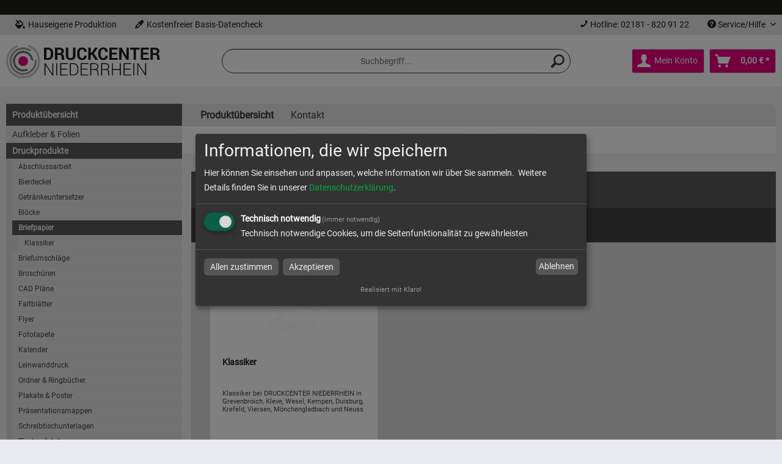

--- FILE ---
content_type: text/html; charset=UTF-8
request_url: https://www.druckcenter-niederrhein.de/produktuebersicht/druckprodukte/briefpapier/
body_size: 11669
content:
<!DOCTYPE html> <html class="no-js" lang="de" itemscope="itemscope" itemtype="https://schema.org/WebPage"> <head> <meta charset="utf-8"> <meta name="author" content="" /> <meta name="robots" content="index,follow" /> <meta name="revisit-after" content="15 days" /> <meta name="keywords" content="" /> <meta name="description" content="Briefpapier bei DRUCKCENTER NIEDERRHEIN in Grevenbroich, Kleve, Wesel, Kempen, Duisburg, Krefeld, Viersen, Mönchengladbach und Neuss" /> <meta property="og:type" content="product.group" /> <meta property="og:site_name" content="DRUCKCENTER NIEDERRHEIN | Grevenbroich" /> <meta property="og:title" content="Briefpapier" /> <meta property="og:description" content="Briefpapier bei DRUCKCENTER NIEDERRHEIN in Grevenbroich, Kleve, Wesel, Kempen, Duisburg, Krefeld, Viersen, Mönchengladbach und Neuss" /> <meta name="twitter:card" content="product" /> <meta name="twitter:site" content="DRUCKCENTER NIEDERRHEIN | Grevenbroich" /> <meta name="twitter:title" content="Briefpapier" /> <meta name="twitter:description" content="Briefpapier bei DRUCKCENTER NIEDERRHEIN in Grevenbroich, Kleve, Wesel, Kempen, Duisburg, Krefeld, Viersen, Mönchengladbach und Neuss" /> <meta property="og:image" content="https://www.druckcenter-niederrhein.de/media/vector/8e/af/e2/EQF_SIXWA-SNINE_Grevenbroich_Logo_Desktop_SVG_Icon.svg" /> <meta name="twitter:image" content="https://www.druckcenter-niederrhein.de/media/vector/8e/af/e2/EQF_SIXWA-SNINE_Grevenbroich_Logo_Desktop_SVG_Icon.svg" /> <meta itemprop="copyrightHolder" content="DRUCKCENTER NIEDERRHEIN | Grevenbroich" /> <meta itemprop="copyrightYear" content="2014" /> <meta itemprop="isFamilyFriendly" content="True" /> <meta itemprop="image" content="https://www.druckcenter-niederrhein.de/media/vector/8e/af/e2/EQF_SIXWA-SNINE_Grevenbroich_Logo_Desktop_SVG_Icon.svg" /> <meta name="viewport" content="width=device-width, initial-scale=1.0"> <meta name="mobile-web-app-capable" content="yes"> <meta name="apple-mobile-web-app-title" content="DRUCKCENTER NIEDERRHEIN | Grevenbroich"> <meta name="apple-mobile-web-app-capable" content="yes"> <meta name="apple-mobile-web-app-status-bar-style" content="default"> <link rel="apple-touch-icon-precomposed" href="https://www.druckcenter-niederrhein.de/media/image/c5/04/91/EQF_SIXWA-SNINE_Grevenbroich_Favicon_Apple_Touch.png"> <link rel="shortcut icon" href="https://www.druckcenter-niederrhein.de/media/image/63/90/b4/EQF_SIXWA-SNINE_Grevenbroich_Favicon_Standard.png"> <meta name="msapplication-navbutton-color" content="#1d1d1b" /> <meta name="application-name" content="DRUCKCENTER NIEDERRHEIN | Grevenbroich" /> <meta name="msapplication-starturl" content="https://www.druckcenter-niederrhein.de/" /> <meta name="msapplication-window" content="width=1024;height=768" /> <meta name="msapplication-TileImage" content="https://www.druckcenter-niederrhein.de/media/image/d6/14/92/EQF_SIXWA-SNINE_Grevenbroich_Favicon_Windows_Kachel.png"> <meta name="msapplication-TileColor" content="#1d1d1b"> <meta name="theme-color" content="#1d1d1b" /> <link rel="canonical" href="https://www.druckcenter-niederrhein.de/produktuebersicht/druckprodukte/briefpapier/"/> <title itemprop="name">Briefpapier | Druckprodukte | Produktübersicht | DRUCKCENTER NIEDERRHEIN | Grevenbroich</title> <link href="/web/cache/1742298586_9bdfae9092e36da60eb36c9832973775.css" media="all" rel="stylesheet" type="text/css" /> <link type="text/css" media="all" rel="stylesheet" href="/themes/Frontend/CitymedienTwentyTwenty/frontend/_resources/fontawesome/css/all.min.css"/> <link href="/fonts/roboto.css" rel="stylesheet"> </head> <body class="is--ctl-listing is--act-index" > <div class="page-wrap"> <noscript class="noscript-main"> <div class="alert is--warning"> <div class="alert--icon"> <i class="icon--element icon--warning"></i> </div> <div class="alert--content"> Um DRUCKCENTER&#x20;NIEDERRHEIN&#x20;&#x7C;&#x20;Grevenbroich in vollem Umfang nutzen zu k&ouml;nnen, empfehlen wir Ihnen Javascript in Ihrem Browser zu aktiveren. </div> </div> </noscript> <header class="header-main"> <div class="top-bar"> <div class="container block-group"> <div class="top-bar--navigation"> <nav class="top-bar--block1" role="menubar"> <div class="navigation--entry entry--hotline" role="menuitem"> <i class="fas fa-fill-drip"></i> Hauseigene Produktion </div> <div class="navigation--entry entry--hotline" role="menuitem"> <i class="fas fa-eye-dropper"></i> Kostenfreier Basis-Datencheck </div> </nav> <nav class="top-bar--block2" role="menubar"> <div class="navigation--entry entry--hotline" role="menuitem"> <i class="icon--phone"></i> <a href="tel:+492181 - 820 91 22">Hotline: 02181 - 820 91 22</a> </div>   <div class="navigation--entry entry--service has--drop-down" role="menuitem" aria-haspopup="true" data-drop-down-menu="true"> <i class="icon--service"></i> Service/Hilfe <ul class="service--list is--rounded" role="menu"> <li class="service--entry" role="menuitem"> <a class="service--link" href="https://www.druckcenter-niederrhein.de/agb" title="AGB" > AGB </a> </li> <li class="service--entry" role="menuitem"> <a class="service--link" href="https://www.druckcenter-niederrhein.de/datenschutz" title="Datenschutz" > Datenschutz </a> </li> <li class="service--entry" role="menuitem"> <a class="service--link" href="https://www.druckcenter-niederrhein.de/impressum" title="Impressum" > Impressum </a> </li> <li class="service--entry" role="menuitem"> <a class="service--link" href="https://www.druckcenter-niederrhein.de/versand-zahlung" title="Versand &amp; Zahlung" > Versand & Zahlung </a> </li> <li class="service--entry" role="menuitem"> <a class="service--link" href="https://www.druckcenter-niederrhein.de/widerrufsrecht" title="Widerrufsrecht" > Widerrufsrecht </a> </li> </ul> </div> </nav> </div> </div> </div> <div class="phone-mobile navigation--entry entry--hotline" role="menuitem"> <i class="icon--phone"></i> <a href="tel:+492181 - 820 91 22">Hotline: 02181 - 820 91 22</a> </div> <div class="container header--navigation"> <div class="logo-main block-group" role="banner"> <div class="logo--shop block"> <a class="logo--link" href="https://www.druckcenter-niederrhein.de/" title="DRUCKCENTER NIEDERRHEIN | Grevenbroich - zur Startseite wechseln"> <picture> <source srcset="https://www.druckcenter-niederrhein.de/media/vector/8e/af/e2/EQF_SIXWA-SNINE_Grevenbroich_Logo_Desktop_SVG_Icon.svg" media="(min-width: 78.75em)"> <source srcset="https://www.druckcenter-niederrhein.de/media/vector/8e/af/e2/EQF_SIXWA-SNINE_Grevenbroich_Logo_Desktop_SVG_Icon.svg" media="(min-width: 64em)"> <source srcset="https://www.druckcenter-niederrhein.de/media/vector/8e/af/e2/EQF_SIXWA-SNINE_Grevenbroich_Logo_Desktop_SVG_Icon.svg" media="(min-width: 48em)"> <img srcset="https://www.druckcenter-niederrhein.de/media/vector/8e/af/e2/EQF_SIXWA-SNINE_Grevenbroich_Logo_Desktop_SVG_Icon.svg" alt="DRUCKCENTER NIEDERRHEIN | Grevenbroich - zur Startseite wechseln" /> </picture> </a> </div> </div> <nav class="shop--navigation block-group"> <ul class="navigation--list block-group" role="menubar"> <li class="navigation--entry entry--menu-left" role="menuitem"> <a class="entry--link entry--trigger btn is--icon-left" href="#offcanvas--left" data-offcanvas="true" data-offCanvasSelector=".sidebar-main" aria-label="Menü"> <i class="icon--menu"></i> Menü </a> </li> <li class="navigation--entry entry--search" role="menuitem" data-search="true" aria-haspopup="true" data-minLength="3"> <a class="btn entry--link entry--trigger" href="#show-hide--search" title="Suche anzeigen / schließen" aria-label="Suche anzeigen / schließen"> <i class="icon--search"></i> <span class="search--display">Suchen</span> </a> <form action="/search" method="get" class="main-search--form"> <input type="search" name="sSearch" aria-label="Suchbegriff..." class="main-search--field" autocomplete="off" autocapitalize="off" placeholder="Suchbegriff..." maxlength="30" /> <button type="submit" class="main-search--button" aria-label="Suchen"> <i class="icon--search"></i> <span class="main-search--text">Suchen</span> </button> <div class="form--ajax-loader">&nbsp;</div> </form> <div class="main-search--results"></div> </li>  <li class="navigation--entry entry--account with-slt" role="menuitem" data-offcanvas="true" data-offCanvasSelector=".account--dropdown-navigation"> <a href="https://www.druckcenter-niederrhein.de/account" title="Mein Konto" class="btn is--icon-left entry--link account--link"> <i class="icon--account"></i> <span class="account--display"> Mein Konto </span> </a> <div class="account--dropdown-navigation"> <div class="navigation--smartphone"> <div class="entry--close-off-canvas"> <a href="#close-account-menu" class="account--close-off-canvas" title="Menü schließen"> Menü schließen <i class="icon--arrow-right"></i> </a> </div> </div> <div class="account--menu is--rounded is--personalized"> <span class="navigation--headline"> Mein Konto </span> <div class="account--menu-container"> <ul class="sidebar--navigation navigation--list is--level0 show--active-items"> <li class="navigation--entry"> <span class="navigation--signin"> <a href="https://www.druckcenter-niederrhein.de/account#hide-registration" class="blocked--link btn is--primary navigation--signin-btn" data-collapseTarget="#registration" data-action="close"> Anmelden </a> <span class="navigation--register"> oder <a href="https://www.druckcenter-niederrhein.de/account#show-registration" class="blocked--link" data-collapseTarget="#registration" data-action="open"> registrieren </a> </span> </span> </li> <li class="navigation--entry"> <a href="https://www.druckcenter-niederrhein.de/account" title="Übersicht" class="navigation--link"> Übersicht </a> </li> <li class="navigation--entry"> <a href="https://www.druckcenter-niederrhein.de/account/profile" title="Persönliche Daten" class="navigation--link" rel="nofollow"> Persönliche Daten </a> </li> <li class="navigation--entry"> <a href="https://www.druckcenter-niederrhein.de/address/index/sidebar/" title="Adressen" class="navigation--link" rel="nofollow"> Adressen </a> </li> <li class="navigation--entry"> <a href="https://www.druckcenter-niederrhein.de/account/payment" title="Zahlungsarten" class="navigation--link" rel="nofollow"> Zahlungsarten </a> </li> <li class="navigation--entry"> <a href="https://www.druckcenter-niederrhein.de/account/orders" title="Bestellungen" class="navigation--link" rel="nofollow"> Bestellungen </a> </li> <li class="navigation--entry"> <a href="https://www.druckcenter-niederrhein.de/account/downloads" title="Sofortdownloads" class="navigation--link" rel="nofollow"> Sofortdownloads </a> </li> <li class="navigation--entry"> <a href="https://www.druckcenter-niederrhein.de/note" title="Merkliste" class="navigation--link" rel="nofollow"> Merkliste </a> </li> </ul> </div> </div> </div> </li> <li class="navigation--entry entry--cart" role="menuitem"> <a class="btn is--icon-left cart--link" href="https://www.druckcenter-niederrhein.de/checkout/cart" title="Warenkorb"> <span class="cart--display"> Warenkorb </span> <span class="badge is--primary is--minimal cart--quantity is--hidden">0</span> <i class="icon--basket"></i> <span class="cart--amount"> 0,00&nbsp;&euro; * </span> </a> <div class="ajax-loader">&nbsp;</div> </li>  </ul> </nav> <div class="container--ajax-cart" data-collapse-cart="true"></div> </div> </header> <section class=" content-main container block-group"> <div class="content-main--inner"> <aside class="sidebar-main off-canvas"> <div class="navigation--smartphone"> <ul class="navigation--list "> <li class="navigation--entry entry--close-off-canvas"> <a href="#close-categories-menu" title="Menü schließen" class="navigation--link"> Menü schließen <i class="icon--arrow-right"></i> </a> </li> </ul> <div class="mobile--switches">   </div> </div> <div class="sidebar--categories-wrapper" data-subcategory-nav="true" data-mainCategoryId="223285" data-categoryId="223314" data-fetchUrl="/widgets/listing/getCategory/categoryId/223314"> <div class="categories--headline navigation--headline"> Kategorien </div> <div class="sidebar--categories-navigation"> <ul class="sidebar--navigation categories--navigation navigation--list is--drop-down is--level0 is--rounded" role="menu"> <li class="navigation--entry is--active has--sub-categories has--sub-children" role="menuitem"> <a class="navigation--link is--active has--sub-categories link--go-forward" href="https://www.druckcenter-niederrhein.de/produktuebersicht/" data-categoryId="223286" data-fetchUrl="/widgets/listing/getCategory/categoryId/223286" title="Produktübersicht" > Produktübersicht <span class="is--icon-right"> <i class="icon--arrow-right"></i> </span> </a> <ul class="sidebar--navigation categories--navigation navigation--list is--level1 is--rounded" role="menu"> <li class="navigation--entry has--sub-children" role="menuitem"> <a class="navigation--link link--go-forward" href="https://www.druckcenter-niederrhein.de/produktuebersicht/aufkleber-folien/" data-categoryId="223288" data-fetchUrl="/widgets/listing/getCategory/categoryId/223288" title="Aufkleber &amp; Folien" > Aufkleber & Folien <span class="is--icon-right"> <i class="icon--arrow-right"></i> </span> </a> </li> <li class="navigation--entry is--active has--sub-categories has--sub-children" role="menuitem"> <a class="navigation--link is--active has--sub-categories link--go-forward" href="https://www.druckcenter-niederrhein.de/produktuebersicht/druckprodukte/" data-categoryId="223289" data-fetchUrl="/widgets/listing/getCategory/categoryId/223289" title="Druckprodukte" > Druckprodukte <span class="is--icon-right"> <i class="icon--arrow-right"></i> </span> </a> <ul class="sidebar--navigation categories--navigation navigation--list is--level2 navigation--level-high is--rounded" role="menu"> <li class="navigation--entry has--sub-children" role="menuitem"> <a class="navigation--link link--go-forward" href="https://www.druckcenter-niederrhein.de/produktuebersicht/druckprodukte/abschlussarbeit/" data-categoryId="223311" data-fetchUrl="/widgets/listing/getCategory/categoryId/223311" title="Abschlussarbeit" > Abschlussarbeit <span class="is--icon-right"> <i class="icon--arrow-right"></i> </span> </a> </li> <li class="navigation--entry" role="menuitem"> <a class="navigation--link" href="https://www.druckcenter-niederrhein.de/produktuebersicht/druckprodukte/bierdeckel/" data-categoryId="223312" data-fetchUrl="/widgets/listing/getCategory/categoryId/223312" title="Bierdeckel" > Bierdeckel </a> </li> <li class="navigation--entry has--sub-children" role="menuitem"> <a class="navigation--link link--go-forward" href="https://www.druckcenter-niederrhein.de/produktuebersicht/druckprodukte/getraenkeuntersetzer/" data-categoryId="246755" data-fetchUrl="/widgets/listing/getCategory/categoryId/246755" title="Getränkeuntersetzer" > Getränkeuntersetzer <span class="is--icon-right"> <i class="icon--arrow-right"></i> </span> </a> </li> <li class="navigation--entry has--sub-children" role="menuitem"> <a class="navigation--link link--go-forward" href="https://www.druckcenter-niederrhein.de/produktuebersicht/druckprodukte/bloecke/" data-categoryId="223313" data-fetchUrl="/widgets/listing/getCategory/categoryId/223313" title="Blöcke" > Blöcke <span class="is--icon-right"> <i class="icon--arrow-right"></i> </span> </a> </li> <li class="navigation--entry is--active has--sub-categories has--sub-children" role="menuitem"> <a class="navigation--link is--active has--sub-categories link--go-forward" href="https://www.druckcenter-niederrhein.de/produktuebersicht/druckprodukte/briefpapier/" data-categoryId="223314" data-fetchUrl="/widgets/listing/getCategory/categoryId/223314" title="Briefpapier" > Briefpapier <span class="is--icon-right"> <i class="icon--arrow-right"></i> </span> </a> <ul class="sidebar--navigation categories--navigation navigation--list is--level3 navigation--level-high is--rounded" role="menu"> <li class="navigation--entry" role="menuitem"> <a class="navigation--link" href="https://www.druckcenter-niederrhein.de/produktuebersicht/druckprodukte/briefpapier/klassiker/" data-categoryId="223354" data-fetchUrl="/widgets/listing/getCategory/categoryId/223354" title="Klassiker" > Klassiker </a> </li> </ul> </li> <li class="navigation--entry" role="menuitem"> <a class="navigation--link" href="https://www.druckcenter-niederrhein.de/produktuebersicht/druckprodukte/briefumschlaege/" data-categoryId="223315" data-fetchUrl="/widgets/listing/getCategory/categoryId/223315" title="Briefumschläge" > Briefumschläge </a> </li> <li class="navigation--entry has--sub-children" role="menuitem"> <a class="navigation--link link--go-forward" href="https://www.druckcenter-niederrhein.de/produktuebersicht/druckprodukte/broschueren/" data-categoryId="223316" data-fetchUrl="/widgets/listing/getCategory/categoryId/223316" title="Broschüren" > Broschüren <span class="is--icon-right"> <i class="icon--arrow-right"></i> </span> </a> </li> <li class="navigation--entry" role="menuitem"> <a class="navigation--link" href="https://www.druckcenter-niederrhein.de/produktuebersicht/druckprodukte/cad-plaene/" data-categoryId="223317" data-fetchUrl="/widgets/listing/getCategory/categoryId/223317" title="CAD Pläne" > CAD Pläne </a> </li> <li class="navigation--entry has--sub-children" role="menuitem"> <a class="navigation--link link--go-forward" href="https://www.druckcenter-niederrhein.de/produktuebersicht/druckprodukte/faltblaetter/" data-categoryId="223318" data-fetchUrl="/widgets/listing/getCategory/categoryId/223318" title="Faltblätter" > Faltblätter <span class="is--icon-right"> <i class="icon--arrow-right"></i> </span> </a> </li> <li class="navigation--entry has--sub-children" role="menuitem"> <a class="navigation--link link--go-forward" href="https://www.druckcenter-niederrhein.de/produktuebersicht/druckprodukte/flyer/" data-categoryId="223319" data-fetchUrl="/widgets/listing/getCategory/categoryId/223319" title="Flyer" > Flyer <span class="is--icon-right"> <i class="icon--arrow-right"></i> </span> </a> </li> <li class="navigation--entry" role="menuitem"> <a class="navigation--link" href="https://www.druckcenter-niederrhein.de/produktuebersicht/druckprodukte/fototapete/" data-categoryId="223320" data-fetchUrl="/widgets/listing/getCategory/categoryId/223320" title="Fototapete" > Fototapete </a> </li> <li class="navigation--entry" role="menuitem"> <a class="navigation--link" href="https://www.druckcenter-niederrhein.de/produktuebersicht/druckprodukte/kalender/" data-categoryId="223321" data-fetchUrl="/widgets/listing/getCategory/categoryId/223321" title="Kalender" > Kalender </a> </li> <li class="navigation--entry" role="menuitem"> <a class="navigation--link" href="https://www.druckcenter-niederrhein.de/produktuebersicht/druckprodukte/leinwanddruck/" data-categoryId="223322" data-fetchUrl="/widgets/listing/getCategory/categoryId/223322" title="Leinwanddruck" > Leinwanddruck </a> </li> <li class="navigation--entry" role="menuitem"> <a class="navigation--link" href="https://www.druckcenter-niederrhein.de/produktuebersicht/druckprodukte/ordner-ringbuecher/" data-categoryId="223323" data-fetchUrl="/widgets/listing/getCategory/categoryId/223323" title="Ordner &amp; Ringbücher" > Ordner & Ringbücher </a> </li> <li class="navigation--entry has--sub-children" role="menuitem"> <a class="navigation--link link--go-forward" href="https://www.druckcenter-niederrhein.de/produktuebersicht/druckprodukte/plakate-poster/" data-categoryId="223324" data-fetchUrl="/widgets/listing/getCategory/categoryId/223324" title="Plakate &amp; Poster" > Plakate & Poster <span class="is--icon-right"> <i class="icon--arrow-right"></i> </span> </a> </li> <li class="navigation--entry" role="menuitem"> <a class="navigation--link" href="https://www.druckcenter-niederrhein.de/produktuebersicht/druckprodukte/praesentationsmappen/" data-categoryId="223325" data-fetchUrl="/widgets/listing/getCategory/categoryId/223325" title="Präsentationsmappen" > Präsentationsmappen </a> </li> <li class="navigation--entry has--sub-children" role="menuitem"> <a class="navigation--link link--go-forward" href="https://www.druckcenter-niederrhein.de/produktuebersicht/druckprodukte/schreibtischunterlagen/" data-categoryId="223326" data-fetchUrl="/widgets/listing/getCategory/categoryId/223326" title="Schreibtischunterlagen" > Schreibtischunterlagen <span class="is--icon-right"> <i class="icon--arrow-right"></i> </span> </a> </li> <li class="navigation--entry" role="menuitem"> <a class="navigation--link" href="https://www.druckcenter-niederrhein.de/produktuebersicht/druckprodukte/tischaufsteller/" data-categoryId="223327" data-fetchUrl="/widgets/listing/getCategory/categoryId/223327" title="Tischaufsteller" > Tischaufsteller </a> </li> <li class="navigation--entry" role="menuitem"> <a class="navigation--link" href="https://www.druckcenter-niederrhein.de/produktuebersicht/druckprodukte/tueranhaenger/" data-categoryId="223328" data-fetchUrl="/widgets/listing/getCategory/categoryId/223328" title="Türanhänger" > Türanhänger </a> </li> <li class="navigation--entry has--sub-children" role="menuitem"> <a class="navigation--link link--go-forward" href="https://www.druckcenter-niederrhein.de/produktuebersicht/druckprodukte/visitenkarten/" data-categoryId="223330" data-fetchUrl="/widgets/listing/getCategory/categoryId/223330" title="Visitenkarten" > Visitenkarten <span class="is--icon-right"> <i class="icon--arrow-right"></i> </span> </a> </li> <li class="navigation--entry has--sub-children" role="menuitem"> <a class="navigation--link link--go-forward" href="https://www.druckcenter-niederrhein.de/produktuebersicht/druckprodukte/vr-cardboard/" data-categoryId="223329" data-fetchUrl="/widgets/listing/getCategory/categoryId/223329" title="VR Cardboard" > VR Cardboard <span class="is--icon-right"> <i class="icon--arrow-right"></i> </span> </a> </li> <li class="navigation--entry" role="menuitem"> <a class="navigation--link" href="https://www.druckcenter-niederrhein.de/produktuebersicht/druckprodukte/wertmarken/" data-categoryId="223331" data-fetchUrl="/widgets/listing/getCategory/categoryId/223331" title="Wertmarken" > Wertmarken </a> </li> </ul> </li> <li class="navigation--entry has--sub-children" role="menuitem"> <a class="navigation--link link--go-forward" href="https://www.druckcenter-niederrhein.de/produktuebersicht/fahnen-flaggensysteme/" data-categoryId="223290" data-fetchUrl="/widgets/listing/getCategory/categoryId/223290" title="Fahnen- &amp; Flaggensysteme" > Fahnen- & Flaggensysteme <span class="is--icon-right"> <i class="icon--arrow-right"></i> </span> </a> </li> <li class="navigation--entry has--sub-children" role="menuitem"> <a class="navigation--link link--go-forward" href="https://www.druckcenter-niederrhein.de/produktuebersicht/faltschachteln-verpackungen/" data-categoryId="223291" data-fetchUrl="/widgets/listing/getCategory/categoryId/223291" title="Faltschachteln &amp; Verpackungen" > Faltschachteln & Verpackungen <span class="is--icon-right"> <i class="icon--arrow-right"></i> </span> </a> </li> <li class="navigation--entry has--sub-children" role="menuitem"> <a class="navigation--link link--go-forward" href="https://www.druckcenter-niederrhein.de/produktuebersicht/gefraeste-materialien/" data-categoryId="223300" data-fetchUrl="/widgets/listing/getCategory/categoryId/223300" title="gefräste Materialien" > gefräste Materialien <span class="is--icon-right"> <i class="icon--arrow-right"></i> </span> </a> </li> <li class="navigation--entry has--sub-children" role="menuitem"> <a class="navigation--link link--go-forward" href="https://www.druckcenter-niederrhein.de/produktuebersicht/hygieneschutzmassnahmen/" data-categoryId="223292" data-fetchUrl="/widgets/listing/getCategory/categoryId/223292" title="Hygieneschutzmaßnahmen" > Hygieneschutzmaßnahmen <span class="is--icon-right"> <i class="icon--arrow-right"></i> </span> </a> </li> <li class="navigation--entry has--sub-children" role="menuitem"> <a class="navigation--link link--go-forward" href="https://www.druckcenter-niederrhein.de/produktuebersicht/messe-werbesysteme/" data-categoryId="223293" data-fetchUrl="/widgets/listing/getCategory/categoryId/223293" title="Messe- &amp; Werbesysteme" > Messe- & Werbesysteme <span class="is--icon-right"> <i class="icon--arrow-right"></i> </span> </a> </li> <li class="navigation--entry has--sub-children" role="menuitem"> <a class="navigation--link link--go-forward" href="https://www.druckcenter-niederrhein.de/produktuebersicht/planen-stoffbanner/" data-categoryId="223294" data-fetchUrl="/widgets/listing/getCategory/categoryId/223294" title="Planen &amp; Stoffbanner" > Planen & Stoffbanner <span class="is--icon-right"> <i class="icon--arrow-right"></i> </span> </a> </li> <li class="navigation--entry has--sub-children" role="menuitem"> <a class="navigation--link link--go-forward" href="https://www.druckcenter-niederrhein.de/produktuebersicht/rahmen-schildersysteme/" data-categoryId="223295" data-fetchUrl="/widgets/listing/getCategory/categoryId/223295" title="Rahmen- &amp; Schildersysteme" > Rahmen- & Schildersysteme <span class="is--icon-right"> <i class="icon--arrow-right"></i> </span> </a> </li> <li class="navigation--entry has--sub-children" role="menuitem"> <a class="navigation--link link--go-forward" href="https://www.druckcenter-niederrhein.de/produktuebersicht/schilder-plattendruck/" data-categoryId="223296" data-fetchUrl="/widgets/listing/getCategory/categoryId/223296" title="Schilder- &amp; Plattendruck" > Schilder- & Plattendruck <span class="is--icon-right"> <i class="icon--arrow-right"></i> </span> </a> </li> <li class="navigation--entry has--sub-children" role="menuitem"> <a class="navigation--link link--go-forward" href="https://www.druckcenter-niederrhein.de/produktuebersicht/textildruck/" data-categoryId="223298" data-fetchUrl="/widgets/listing/getCategory/categoryId/223298" title="Textildruck" > Textildruck <span class="is--icon-right"> <i class="icon--arrow-right"></i> </span> </a> </li> <li class="navigation--entry has--sub-children" role="menuitem"> <a class="navigation--link link--go-forward" href="https://www.druckcenter-niederrhein.de/produktuebersicht/upcycling-produkte/" data-categoryId="285779" data-fetchUrl="/widgets/listing/getCategory/categoryId/285779" title="Upcycling Produkte" > Upcycling Produkte <span class="is--icon-right"> <i class="icon--arrow-right"></i> </span> </a> </li> <li class="navigation--entry has--sub-children" role="menuitem"> <a class="navigation--link link--go-forward" href="https://www.druckcenter-niederrhein.de/produktuebersicht/werbe-eventartikel/" data-categoryId="223299" data-fetchUrl="/widgets/listing/getCategory/categoryId/223299" title="Werbe- &amp; Eventartikel" > Werbe- & Eventartikel <span class="is--icon-right"> <i class="icon--arrow-right"></i> </span> </a> </li> <li class="navigation--entry" role="menuitem"> <a class="navigation--link" href="https://www.druckcenter-niederrhein.de/produktuebersicht/sonderproduktionen/" data-categoryId="223297" data-fetchUrl="/widgets/listing/getCategory/categoryId/223297" title="Sonderproduktionen" > Sonderproduktionen </a> </li> </ul> </li> </ul> </div> </div> </aside> <div class="content--wrapper"> <nav class="navigation-main"> <div class="container" data-menu-scroller="true" data-listSelector=".navigation--list.container" data-viewPortSelector=".navigation--list-wrapper"> <div class="navigation--list-wrapper"> <ul class="navigation--list container" role="menubar" itemscope="itemscope" itemtype="http://schema.org/SiteNavigationElement"> <li class="navigation--entry is--active" navigation--item" role="menuitem"><a class="navigation--link is--active" href="https://www.druckcenter-niederrhein.de/produktuebersicht/" title="Produktübersicht" itemprop="url"><span itemprop="name">Produktübersicht</span> </a></li> </ul> <div id="mainmenu-custom" class="subshopId417">  <ul> <li> <a class="navigation--link" href="https://www.druckcenter-niederrhein.de/kontaktformular" title="Kontakt" > Kontakt </a> </li> </ul>  </div> </div> <div class="advanced-menu" data-advanced-menu="true" data-hoverDelay=""> <div class="menu--container"> <div class="button-container"> <a href="https://www.druckcenter-niederrhein.de/produktuebersicht/" class="button--category" aria-label="Zur Kategorie Produktübersicht" title="Zur Kategorie Produktübersicht"> <i class="icon--arrow-right"></i> Zur Kategorie Produktübersicht </a> <span class="button--close"> <i class="icon--cross"></i> </span> </div> <div class="content--wrapper has--content"> <ul class="menu--list menu--level-0 columns--4" style="width: 100%;"> <li class="menu--list-item item--level-0" style="width: 100%"> <a href="https://www.druckcenter-niederrhein.de/produktuebersicht/aufkleber-folien/" class="menu--list-item-link" aria-label="Aufkleber &amp; Folien" title="Aufkleber &amp; Folien">Aufkleber & Folien</a> <ul class="menu--list menu--level-1 columns--4"> <li class="menu--list-item item--level-1"> <a href="https://www.druckcenter-niederrhein.de/produktuebersicht/aufkleber-folien/aufkleber-monomer-2-4-jahre/" class="menu--list-item-link" aria-label="Aufkleber monomer 2-4 Jahre" title="Aufkleber monomer 2-4 Jahre">Aufkleber monomer 2-4 Jahre</a> </li> <li class="menu--list-item item--level-1"> <a href="https://www.druckcenter-niederrhein.de/produktuebersicht/aufkleber-folien/aufkleber-polymer-5-7-jahre/" class="menu--list-item-link" aria-label="Aufkleber polymer 5-7 Jahre" title="Aufkleber polymer 5-7 Jahre">Aufkleber polymer 5-7 Jahre</a> </li> <li class="menu--list-item item--level-1"> <a href="https://www.druckcenter-niederrhein.de/produktuebersicht/aufkleber-folien/backlightfolien/" class="menu--list-item-link" aria-label="Backlightfolien" title="Backlightfolien">Backlightfolien</a> </li> <li class="menu--list-item item--level-1"> <a href="https://www.druckcenter-niederrhein.de/produktuebersicht/aufkleber-folien/fahrzeugbeschriftung/" class="menu--list-item-link" aria-label="Fahrzeugbeschriftung" title="Fahrzeugbeschriftung">Fahrzeugbeschriftung</a> </li> <li class="menu--list-item item--level-1"> <a href="https://www.druckcenter-niederrhein.de/produktuebersicht/aufkleber-folien/fensterfolien/" class="menu--list-item-link" aria-label="Fensterfolien" title="Fensterfolien">Fensterfolien</a> </li> <li class="menu--list-item item--level-1"> <a href="https://www.druckcenter-niederrhein.de/produktuebersicht/aufkleber-folien/folienplotts/" class="menu--list-item-link" aria-label="Folienplotts" title="Folienplotts">Folienplotts</a> </li> <li class="menu--list-item item--level-1"> <a href="https://www.druckcenter-niederrhein.de/produktuebersicht/aufkleber-folien/fussbodenaufkleber/" class="menu--list-item-link" aria-label="Fussbodenaufkleber" title="Fussbodenaufkleber">Fussbodenaufkleber</a> </li> <li class="menu--list-item item--level-1"> <a href="https://www.druckcenter-niederrhein.de/produktuebersicht/aufkleber-folien/3d-gel-aufkleber/" class="menu--list-item-link" aria-label="3D Gel Aufkleber" title="3D Gel Aufkleber">3D Gel Aufkleber</a> </li> </ul> </li> <li class="menu--list-item item--level-0" style="width: 100%"> <a href="https://www.druckcenter-niederrhein.de/produktuebersicht/druckprodukte/" class="menu--list-item-link" aria-label="Druckprodukte" title="Druckprodukte">Druckprodukte</a> <ul class="menu--list menu--level-1 columns--4"> <li class="menu--list-item item--level-1"> <a href="https://www.druckcenter-niederrhein.de/produktuebersicht/druckprodukte/abschlussarbeit/" class="menu--list-item-link" aria-label="Abschlussarbeit" title="Abschlussarbeit">Abschlussarbeit</a> </li> <li class="menu--list-item item--level-1"> <a href="https://www.druckcenter-niederrhein.de/produktuebersicht/druckprodukte/bierdeckel/" class="menu--list-item-link" aria-label="Bierdeckel" title="Bierdeckel">Bierdeckel</a> </li> <li class="menu--list-item item--level-1"> <a href="https://www.druckcenter-niederrhein.de/produktuebersicht/druckprodukte/getraenkeuntersetzer/" class="menu--list-item-link" aria-label="Getränkeuntersetzer" title="Getränkeuntersetzer">Getränkeuntersetzer</a> </li> <li class="menu--list-item item--level-1"> <a href="https://www.druckcenter-niederrhein.de/produktuebersicht/druckprodukte/bloecke/" class="menu--list-item-link" aria-label="Blöcke" title="Blöcke">Blöcke</a> </li> <li class="menu--list-item item--level-1"> <a href="https://www.druckcenter-niederrhein.de/produktuebersicht/druckprodukte/briefpapier/" class="menu--list-item-link" aria-label="Briefpapier" title="Briefpapier">Briefpapier</a> </li> <li class="menu--list-item item--level-1"> <a href="https://www.druckcenter-niederrhein.de/produktuebersicht/druckprodukte/briefumschlaege/" class="menu--list-item-link" aria-label="Briefumschläge" title="Briefumschläge">Briefumschläge</a> </li> <li class="menu--list-item item--level-1"> <a href="https://www.druckcenter-niederrhein.de/produktuebersicht/druckprodukte/broschueren/" class="menu--list-item-link" aria-label="Broschüren" title="Broschüren">Broschüren</a> </li> <li class="menu--list-item item--level-1"> <a href="https://www.druckcenter-niederrhein.de/produktuebersicht/druckprodukte/cad-plaene/" class="menu--list-item-link" aria-label="CAD Pläne" title="CAD Pläne">CAD Pläne</a> </li> <li class="menu--list-item item--level-1"> <a href="https://www.druckcenter-niederrhein.de/produktuebersicht/druckprodukte/faltblaetter/" class="menu--list-item-link" aria-label="Faltblätter" title="Faltblätter">Faltblätter</a> </li> <li class="menu--list-item item--level-1"> <a href="https://www.druckcenter-niederrhein.de/produktuebersicht/druckprodukte/flyer/" class="menu--list-item-link" aria-label="Flyer" title="Flyer">Flyer</a> </li> <li class="menu--list-item item--level-1"> <a href="https://www.druckcenter-niederrhein.de/produktuebersicht/druckprodukte/fototapete/" class="menu--list-item-link" aria-label="Fototapete" title="Fototapete">Fototapete</a> </li> <li class="menu--list-item item--level-1"> <a href="https://www.druckcenter-niederrhein.de/produktuebersicht/druckprodukte/kalender/" class="menu--list-item-link" aria-label="Kalender" title="Kalender">Kalender</a> </li> <li class="menu--list-item item--level-1"> <a href="https://www.druckcenter-niederrhein.de/produktuebersicht/druckprodukte/leinwanddruck/" class="menu--list-item-link" aria-label="Leinwanddruck" title="Leinwanddruck">Leinwanddruck</a> </li> <li class="menu--list-item item--level-1"> <a href="https://www.druckcenter-niederrhein.de/produktuebersicht/druckprodukte/ordner-ringbuecher/" class="menu--list-item-link" aria-label="Ordner &amp; Ringbücher" title="Ordner &amp; Ringbücher">Ordner & Ringbücher</a> </li> <li class="menu--list-item item--level-1"> <a href="https://www.druckcenter-niederrhein.de/produktuebersicht/druckprodukte/plakate-poster/" class="menu--list-item-link" aria-label="Plakate &amp; Poster" title="Plakate &amp; Poster">Plakate & Poster</a> </li> <li class="menu--list-item item--level-1"> <a href="https://www.druckcenter-niederrhein.de/produktuebersicht/druckprodukte/praesentationsmappen/" class="menu--list-item-link" aria-label="Präsentationsmappen" title="Präsentationsmappen">Präsentationsmappen</a> </li> <li class="menu--list-item item--level-1"> <a href="https://www.druckcenter-niederrhein.de/produktuebersicht/druckprodukte/schreibtischunterlagen/" class="menu--list-item-link" aria-label="Schreibtischunterlagen" title="Schreibtischunterlagen">Schreibtischunterlagen</a> </li> <li class="menu--list-item item--level-1"> <a href="https://www.druckcenter-niederrhein.de/produktuebersicht/druckprodukte/tischaufsteller/" class="menu--list-item-link" aria-label="Tischaufsteller" title="Tischaufsteller">Tischaufsteller</a> </li> <li class="menu--list-item item--level-1"> <a href="https://www.druckcenter-niederrhein.de/produktuebersicht/druckprodukte/tueranhaenger/" class="menu--list-item-link" aria-label="Türanhänger" title="Türanhänger">Türanhänger</a> </li> <li class="menu--list-item item--level-1"> <a href="https://www.druckcenter-niederrhein.de/produktuebersicht/druckprodukte/visitenkarten/" class="menu--list-item-link" aria-label="Visitenkarten" title="Visitenkarten">Visitenkarten</a> </li> <li class="menu--list-item item--level-1"> <a href="https://www.druckcenter-niederrhein.de/produktuebersicht/druckprodukte/vr-cardboard/" class="menu--list-item-link" aria-label="VR Cardboard" title="VR Cardboard">VR Cardboard</a> </li> <li class="menu--list-item item--level-1"> <a href="https://www.druckcenter-niederrhein.de/produktuebersicht/druckprodukte/wertmarken/" class="menu--list-item-link" aria-label="Wertmarken" title="Wertmarken">Wertmarken</a> </li> </ul> </li> <li class="menu--list-item item--level-0" style="width: 100%"> <a href="https://www.druckcenter-niederrhein.de/produktuebersicht/fahnen-flaggensysteme/" class="menu--list-item-link" aria-label="Fahnen- &amp; Flaggensysteme" title="Fahnen- &amp; Flaggensysteme">Fahnen- & Flaggensysteme</a> <ul class="menu--list menu--level-1 columns--4"> <li class="menu--list-item item--level-1"> <a href="https://www.druckcenter-niederrhein.de/produktuebersicht/fahnen-flaggensysteme/beachflags/" class="menu--list-item-link" aria-label="Beachflags" title="Beachflags">Beachflags</a> </li> <li class="menu--list-item item--level-1"> <a href="https://www.druckcenter-niederrhein.de/produktuebersicht/fahnen-flaggensysteme/fahnensysteme/" class="menu--list-item-link" aria-label="Fahnensysteme" title="Fahnensysteme">Fahnensysteme</a> </li> <li class="menu--list-item item--level-1"> <a href="https://www.druckcenter-niederrhein.de/produktuebersicht/fahnen-flaggensysteme/hissflaggen/" class="menu--list-item-link" aria-label="Hissflaggen" title="Hissflaggen">Hissflaggen</a> </li> <li class="menu--list-item item--level-1"> <a href="https://www.druckcenter-niederrhein.de/produktuebersicht/fahnen-flaggensysteme/mobile-fahnenmasten/" class="menu--list-item-link" aria-label="Mobile Fahnenmasten" title="Mobile Fahnenmasten">Mobile Fahnenmasten</a> </li> </ul> </li> <li class="menu--list-item item--level-0" style="width: 100%"> <a href="https://www.druckcenter-niederrhein.de/produktuebersicht/faltschachteln-verpackungen/" class="menu--list-item-link" aria-label="Faltschachteln &amp; Verpackungen" title="Faltschachteln &amp; Verpackungen">Faltschachteln & Verpackungen</a> <ul class="menu--list menu--level-1 columns--4"> <li class="menu--list-item item--level-1"> <a href="https://www.druckcenter-niederrhein.de/produktuebersicht/faltschachteln-verpackungen/kartenboxen/" class="menu--list-item-link" aria-label="Kartenboxen" title="Kartenboxen">Kartenboxen</a> </li> <li class="menu--list-item item--level-1"> <a href="https://www.druckcenter-niederrhein.de/produktuebersicht/faltschachteln-verpackungen/stuelpdeckelschachtel/" class="menu--list-item-link" aria-label="Stülpdeckelschachtel" title="Stülpdeckelschachtel">Stülpdeckelschachtel</a> </li> </ul> </li> <li class="menu--list-item item--level-0" style="width: 100%"> <a href="https://www.druckcenter-niederrhein.de/produktuebersicht/gefraeste-materialien/" class="menu--list-item-link" aria-label="gefräste Materialien" title="gefräste Materialien">gefräste Materialien</a> <ul class="menu--list menu--level-1 columns--4"> <li class="menu--list-item item--level-1"> <a href="https://www.druckcenter-niederrhein.de/produktuebersicht/gefraeste-materialien/alu-verbund/" class="menu--list-item-link" aria-label="Alu-Verbund" title="Alu-Verbund">Alu-Verbund</a> </li> </ul> </li> <li class="menu--list-item item--level-0" style="width: 100%"> <a href="https://www.druckcenter-niederrhein.de/produktuebersicht/hygieneschutzmassnahmen/" class="menu--list-item-link" aria-label="Hygieneschutzmaßnahmen" title="Hygieneschutzmaßnahmen">Hygieneschutzmaßnahmen</a> <ul class="menu--list menu--level-1 columns--4"> <li class="menu--list-item item--level-1"> <a href="https://www.druckcenter-niederrhein.de/produktuebersicht/hygieneschutzmassnahmen/aufkleber/" class="menu--list-item-link" aria-label="Aufkleber" title="Aufkleber">Aufkleber</a> </li> <li class="menu--list-item item--level-1"> <a href="https://www.druckcenter-niederrhein.de/produktuebersicht/hygieneschutzmassnahmen/desinfektionsmittel/" class="menu--list-item-link" aria-label="Desinfektionsmittel" title="Desinfektionsmittel">Desinfektionsmittel</a> </li> <li class="menu--list-item item--level-1"> <a href="https://www.druckcenter-niederrhein.de/produktuebersicht/hygieneschutzmassnahmen/gesichtsschutzmaske/" class="menu--list-item-link" aria-label="Gesichtsschutzmaske" title="Gesichtsschutzmaske">Gesichtsschutzmaske</a> </li> <li class="menu--list-item item--level-1"> <a href="https://www.druckcenter-niederrhein.de/produktuebersicht/hygieneschutzmassnahmen/handdesinfektionsstation/" class="menu--list-item-link" aria-label="Handdesinfektionsstation" title="Handdesinfektionsstation">Handdesinfektionsstation</a> </li> <li class="menu--list-item item--level-1"> <a href="https://www.druckcenter-niederrhein.de/produktuebersicht/hygieneschutzmassnahmen/hinweisschild/" class="menu--list-item-link" aria-label="Hinweisschild" title="Hinweisschild">Hinweisschild</a> </li> <li class="menu--list-item item--level-1"> <a href="https://www.druckcenter-niederrhein.de/produktuebersicht/hygieneschutzmassnahmen/mundmaske/" class="menu--list-item-link" aria-label="Mundmaske" title="Mundmaske">Mundmaske</a> </li> <li class="menu--list-item item--level-1"> <a href="https://www.druckcenter-niederrhein.de/produktuebersicht/hygieneschutzmassnahmen/roll-up/" class="menu--list-item-link" aria-label="Roll-Up" title="Roll-Up">Roll-Up</a> </li> <li class="menu--list-item item--level-1"> <a href="https://www.druckcenter-niederrhein.de/produktuebersicht/hygieneschutzmassnahmen/tastatur/" class="menu--list-item-link" aria-label="Tastatur" title="Tastatur">Tastatur</a> </li> <li class="menu--list-item item--level-1"> <a href="https://www.druckcenter-niederrhein.de/produktuebersicht/hygieneschutzmassnahmen/tuergriffadapter/" class="menu--list-item-link" aria-label="Türgriffadapter" title="Türgriffadapter">Türgriffadapter</a> </li> </ul> </li> <li class="menu--list-item item--level-0" style="width: 100%"> <a href="https://www.druckcenter-niederrhein.de/produktuebersicht/messe-werbesysteme/" class="menu--list-item-link" aria-label="Messe- &amp; Werbesysteme" title="Messe- &amp; Werbesysteme">Messe- & Werbesysteme</a> <ul class="menu--list menu--level-1 columns--4"> <li class="menu--list-item item--level-1"> <a href="https://www.druckcenter-niederrhein.de/produktuebersicht/messe-werbesysteme/aufblasbare-werbetraeger/" class="menu--list-item-link" aria-label="aufblasbare Werbeträger" title="aufblasbare Werbeträger">aufblasbare Werbeträger</a> </li> <li class="menu--list-item item--level-1"> <a href="https://www.druckcenter-niederrhein.de/cat/index/sCategory/317110" class="menu--list-item-link" aria-label="Aufsteller" title="Aufsteller">Aufsteller</a> </li> <li class="menu--list-item item--level-1"> <a href="https://www.druckcenter-niederrhein.de/produktuebersicht/messe-werbesysteme/dachwerbeschilder/" class="menu--list-item-link" aria-label="Dachwerbeschilder" title="Dachwerbeschilder">Dachwerbeschilder</a> </li> <li class="menu--list-item item--level-1"> <a href="https://www.druckcenter-niederrhein.de/produktuebersicht/messe-werbesysteme/faltpavillons-zelte/" class="menu--list-item-link" aria-label="Faltpavillons &amp; Zelte" title="Faltpavillons &amp; Zelte">Faltpavillons & Zelte</a> </li> <li class="menu--list-item item--level-1"> <a href="https://www.druckcenter-niederrhein.de/produktuebersicht/messe-werbesysteme/haengesysteme/" class="menu--list-item-link" aria-label="Hängesysteme" title="Hängesysteme">Hängesysteme</a> </li> <li class="menu--list-item item--level-1"> <a href="https://www.druckcenter-niederrhein.de/produktuebersicht/messe-werbesysteme/klapprahmen/" class="menu--list-item-link" aria-label="Klapprahmen" title="Klapprahmen">Klapprahmen</a> </li> <li class="menu--list-item item--level-1"> <a href="https://www.druckcenter-niederrhein.de/produktuebersicht/messe-werbesysteme/kundenstopper/" class="menu--list-item-link" aria-label="Kundenstopper" title="Kundenstopper">Kundenstopper</a> </li> <li class="menu--list-item item--level-1"> <a href="https://www.druckcenter-niederrhein.de/produktuebersicht/messe-werbesysteme/leitsysteme/" class="menu--list-item-link" aria-label="Leitsysteme" title="Leitsysteme">Leitsysteme</a> </li> <li class="menu--list-item item--level-1"> <a href="https://www.druckcenter-niederrhein.de/produktuebersicht/messe-werbesysteme/messewaende/" class="menu--list-item-link" aria-label="Messewände" title="Messewände">Messewände</a> </li> <li class="menu--list-item item--level-1"> <a href="https://www.druckcenter-niederrhein.de/produktuebersicht/messe-werbesysteme/multiframe-systeme/" class="menu--list-item-link" aria-label="MULTIFRAME Systeme" title="MULTIFRAME Systeme">MULTIFRAME Systeme</a> </li> <li class="menu--list-item item--level-1"> <a href="https://www.druckcenter-niederrhein.de/produktuebersicht/messe-werbesysteme/outdoor-systeme/" class="menu--list-item-link" aria-label="Outdoor Systeme" title="Outdoor Systeme">Outdoor Systeme</a> </li> <li class="menu--list-item item--level-1"> <a href="https://www.druckcenter-niederrhein.de/produktuebersicht/messe-werbesysteme/penguin-systeme/" class="menu--list-item-link" aria-label="PENGUIN Systeme" title="PENGUIN Systeme">PENGUIN Systeme</a> </li> <li class="menu--list-item item--level-1"> <a href="https://www.druckcenter-niederrhein.de/produktuebersicht/messe-werbesysteme/promotion-rucksaecke/" class="menu--list-item-link" aria-label="Promotion Rucksäcke" title="Promotion Rucksäcke">Promotion Rucksäcke</a> </li> <li class="menu--list-item item--level-1"> <a href="https://www.druckcenter-niederrhein.de/produktuebersicht/messe-werbesysteme/promotion-und-messetheken/" class="menu--list-item-link" aria-label="Promotion- und Messetheken" title="Promotion- und Messetheken">Promotion- und Messetheken</a> </li> <li class="menu--list-item item--level-1"> <a href="https://www.druckcenter-niederrhein.de/produktuebersicht/messe-werbesysteme/prospektstaender/" class="menu--list-item-link" aria-label="Prospektständer" title="Prospektständer">Prospektständer</a> </li> <li class="menu--list-item item--level-1"> <a href="https://www.druckcenter-niederrhein.de/produktuebersicht/messe-werbesysteme/roll-up-displays/" class="menu--list-item-link" aria-label="Roll-Up Displays" title="Roll-Up Displays">Roll-Up Displays</a> </li> <li class="menu--list-item item--level-1"> <a href="https://www.druckcenter-niederrhein.de/produktuebersicht/messe-werbesysteme/sitzelemente/" class="menu--list-item-link" aria-label="Sitzelemente" title="Sitzelemente">Sitzelemente</a> </li> <li class="menu--list-item item--level-1"> <a href="https://www.druckcenter-niederrhein.de/produktuebersicht/messe-werbesysteme/sonnenschirme/" class="menu--list-item-link" aria-label="Sonnenschirme" title="Sonnenschirme">Sonnenschirme</a> </li> <li class="menu--list-item item--level-1"> <a href="https://www.druckcenter-niederrhein.de/produktuebersicht/messe-werbesysteme/textilspannrahmen/" class="menu--list-item-link" aria-label="Textilspannrahmen" title="Textilspannrahmen">Textilspannrahmen</a> </li> <li class="menu--list-item item--level-1"> <a href="https://www.druckcenter-niederrhein.de/produktuebersicht/messe-werbesysteme/x-banner-und-l-banner/" class="menu--list-item-link" aria-label="X-Banner und L-Banner" title="X-Banner und L-Banner">X-Banner und L-Banner</a> </li> </ul> </li> <li class="menu--list-item item--level-0" style="width: 100%"> <a href="https://www.druckcenter-niederrhein.de/produktuebersicht/planen-stoffbanner/" class="menu--list-item-link" aria-label="Planen &amp; Stoffbanner" title="Planen &amp; Stoffbanner">Planen & Stoffbanner</a> <ul class="menu--list menu--level-1 columns--4"> <li class="menu--list-item item--level-1"> <a href="https://www.druckcenter-niederrhein.de/produktuebersicht/planen-stoffbanner/bauzaunbanner/" class="menu--list-item-link" aria-label="Bauzaunbanner" title="Bauzaunbanner">Bauzaunbanner</a> </li> <li class="menu--list-item item--level-1"> <a href="https://www.druckcenter-niederrhein.de/produktuebersicht/planen-stoffbanner/mesh-banner/" class="menu--list-item-link" aria-label="Mesh Banner" title="Mesh Banner">Mesh Banner</a> </li> <li class="menu--list-item item--level-1"> <a href="https://www.druckcenter-niederrhein.de/produktuebersicht/planen-stoffbanner/blockout-banner/" class="menu--list-item-link" aria-label="Blockout Banner" title="Blockout Banner">Blockout Banner</a> </li> <li class="menu--list-item item--level-1"> <a href="https://www.druckcenter-niederrhein.de/produktuebersicht/planen-stoffbanner/pvc-banner/" class="menu--list-item-link" aria-label="PVC Banner" title="PVC Banner">PVC Banner</a> </li> <li class="menu--list-item item--level-1"> <a href="https://www.druckcenter-niederrhein.de/produktuebersicht/planen-stoffbanner/stoffbanner/" class="menu--list-item-link" aria-label="Stoffbanner" title="Stoffbanner">Stoffbanner</a> </li> <li class="menu--list-item item--level-1"> <a href="https://www.druckcenter-niederrhein.de/produktuebersicht/planen-stoffbanner/fahnenstoff-banner/" class="menu--list-item-link" aria-label="Fahnenstoff Banner" title="Fahnenstoff Banner">Fahnenstoff Banner</a> </li> <li class="menu--list-item item--level-1"> <a href="https://www.druckcenter-niederrhein.de/produktuebersicht/planen-stoffbanner/tennisblenden/" class="menu--list-item-link" aria-label="Tennisblenden" title="Tennisblenden">Tennisblenden</a> </li> <li class="menu--list-item item--level-1"> <a href="https://www.druckcenter-niederrhein.de/produktuebersicht/planen-stoffbanner/polymesh-banner/" class="menu--list-item-link" aria-label="Polymesh Banner" title="Polymesh Banner">Polymesh Banner</a> </li> <li class="menu--list-item item--level-1"> <a href="https://www.druckcenter-niederrhein.de/produktuebersicht/planen-stoffbanner/displaystoff-banner/" class="menu--list-item-link" aria-label="Displaystoff Banner" title="Displaystoff Banner">Displaystoff Banner</a> </li> <li class="menu--list-item item--level-1"> <a href="https://www.druckcenter-niederrhein.de/produktuebersicht/planen-stoffbanner/geruestbanner/" class="menu--list-item-link" aria-label="Gerüstbanner" title="Gerüstbanner">Gerüstbanner</a> </li> <li class="menu--list-item item--level-1"> <a href="https://www.druckcenter-niederrhein.de/produktuebersicht/planen-stoffbanner/absperrgitterbanner/" class="menu--list-item-link" aria-label="Absperrgitterbanner" title="Absperrgitterbanner">Absperrgitterbanner</a> </li> </ul> </li> <li class="menu--list-item item--level-0" style="width: 100%"> <a href="https://www.druckcenter-niederrhein.de/produktuebersicht/rahmen-schildersysteme/" class="menu--list-item-link" aria-label="Rahmen- &amp; Schildersysteme" title="Rahmen- &amp; Schildersysteme">Rahmen- & Schildersysteme</a> <ul class="menu--list menu--level-1 columns--4"> <li class="menu--list-item item--level-1"> <a href="https://www.druckcenter-niederrhein.de/produktuebersicht/rahmen-schildersysteme/deckenhaenger/" class="menu--list-item-link" aria-label="Deckenhänger" title="Deckenhänger">Deckenhänger</a> </li> <li class="menu--list-item item--level-1"> <a href="https://www.druckcenter-niederrhein.de/produktuebersicht/rahmen-schildersysteme/fahnenschild/" class="menu--list-item-link" aria-label="Fahnenschild" title="Fahnenschild">Fahnenschild</a> </li> <li class="menu--list-item item--level-1"> <a href="https://www.druckcenter-niederrhein.de/produktuebersicht/rahmen-schildersysteme/tischaufsteller/" class="menu--list-item-link" aria-label="Tischaufsteller" title="Tischaufsteller">Tischaufsteller</a> </li> <li class="menu--list-item item--level-1"> <a href="https://www.druckcenter-niederrhein.de/produktuebersicht/rahmen-schildersysteme/wandschild/" class="menu--list-item-link" aria-label="Wandschild" title="Wandschild">Wandschild</a> </li> </ul> </li> <li class="menu--list-item item--level-0" style="width: 100%"> <a href="https://www.druckcenter-niederrhein.de/produktuebersicht/schilder-plattendruck/" class="menu--list-item-link" aria-label="Schilder- &amp; Plattendruck" title="Schilder- &amp; Plattendruck">Schilder- & Plattendruck</a> <ul class="menu--list menu--level-1 columns--4"> <li class="menu--list-item item--level-1"> <a href="https://www.druckcenter-niederrhein.de/produktuebersicht/schilder-plattendruck/acrylglas/" class="menu--list-item-link" aria-label="Acrylglas" title="Acrylglas">Acrylglas</a> </li> <li class="menu--list-item item--level-1"> <a href="https://www.druckcenter-niederrhein.de/produktuebersicht/schilder-plattendruck/aluverbundplatten/" class="menu--list-item-link" aria-label="Aluverbundplatten" title="Aluverbundplatten">Aluverbundplatten</a> </li> <li class="menu--list-item item--level-1"> <a href="https://www.druckcenter-niederrhein.de/produktuebersicht/schilder-plattendruck/butlerfinish/" class="menu--list-item-link" aria-label="Butlerfinish" title="Butlerfinish">Butlerfinish</a> </li> <li class="menu--list-item item--level-1"> <a href="https://www.druckcenter-niederrhein.de/produktuebersicht/schilder-plattendruck/chromaluxe/" class="menu--list-item-link" aria-label="ChromaLuxe" title="ChromaLuxe">ChromaLuxe</a> </li> <li class="menu--list-item item--level-1"> <a href="https://www.druckcenter-niederrhein.de/produktuebersicht/schilder-plattendruck/displaykarton/" class="menu--list-item-link" aria-label="Displaykarton" title="Displaykarton">Displaykarton</a> </li> <li class="menu--list-item item--level-1"> <a href="https://www.druckcenter-niederrhein.de/produktuebersicht/schilder-plattendruck/hartschaumplatten/" class="menu--list-item-link" aria-label="Hartschaumplatten" title="Hartschaumplatten">Hartschaumplatten</a> </li> <li class="menu--list-item item--level-1"> <a href="https://www.druckcenter-niederrhein.de/produktuebersicht/schilder-plattendruck/hohlkammerplatten/" class="menu--list-item-link" aria-label="Hohlkammerplatten" title="Hohlkammerplatten">Hohlkammerplatten</a> </li> <li class="menu--list-item item--level-1"> <a href="https://www.druckcenter-niederrhein.de/produktuebersicht/schilder-plattendruck/polystyrolplatten/" class="menu--list-item-link" aria-label="Polystyrolplatten" title="Polystyrolplatten">Polystyrolplatten</a> </li> <li class="menu--list-item item--level-1"> <a href="https://www.druckcenter-niederrhein.de/produktuebersicht/schilder-plattendruck/weichschaumplatten/" class="menu--list-item-link" aria-label="Weichschaumplatten" title="Weichschaumplatten">Weichschaumplatten</a> </li> </ul> </li> <li class="menu--list-item item--level-0" style="width: 100%"> <a href="https://www.druckcenter-niederrhein.de/produktuebersicht/textildruck/" class="menu--list-item-link" aria-label="Textildruck" title="Textildruck">Textildruck</a> <ul class="menu--list menu--level-1 columns--4"> <li class="menu--list-item item--level-1"> <a href="https://www.druckcenter-niederrhein.de/produktuebersicht/textildruck/schuerzen/" class="menu--list-item-link" aria-label="Schürzen" title="Schürzen">Schürzen</a> </li> <li class="menu--list-item item--level-1"> <a href="https://www.druckcenter-niederrhein.de/produktuebersicht/textildruck/t-shirts/" class="menu--list-item-link" aria-label="T-Shirts" title="T-Shirts">T-Shirts</a> </li> </ul> </li> <li class="menu--list-item item--level-0" style="width: 100%"> <a href="https://www.druckcenter-niederrhein.de/produktuebersicht/upcycling-produkte/" class="menu--list-item-link" aria-label="Upcycling Produkte" title="Upcycling Produkte">Upcycling Produkte</a> <ul class="menu--list menu--level-1 columns--4"> <li class="menu--list-item item--level-1"> <a href="https://www.druckcenter-niederrhein.de/produktuebersicht/upcycling-produkte/drucksachen-aus-zuckerrohrpapier/" class="menu--list-item-link" aria-label="Drucksachen aus Zuckerrohrpapier" title="Drucksachen aus Zuckerrohrpapier">Drucksachen aus Zuckerrohrpapier</a> </li> </ul> </li> <li class="menu--list-item item--level-0" style="width: 100%"> <a href="https://www.druckcenter-niederrhein.de/produktuebersicht/werbe-eventartikel/" class="menu--list-item-link" aria-label="Werbe- &amp; Eventartikel" title="Werbe- &amp; Eventartikel">Werbe- & Eventartikel</a> <ul class="menu--list menu--level-1 columns--4"> <li class="menu--list-item item--level-1"> <a href="https://www.druckcenter-niederrhein.de/produktuebersicht/werbe-eventartikel/burgerfahnen/" class="menu--list-item-link" aria-label="Burgerfahnen" title="Burgerfahnen">Burgerfahnen</a> </li> <li class="menu--list-item item--level-1"> <a href="https://www.druckcenter-niederrhein.de/produktuebersicht/werbe-eventartikel/einlassbaender/" class="menu--list-item-link" aria-label="Einlassbänder" title="Einlassbänder">Einlassbänder</a> </li> <li class="menu--list-item item--level-1"> <a href="https://www.druckcenter-niederrhein.de/produktuebersicht/werbe-eventartikel/elektronik-computerzubehoer/" class="menu--list-item-link" aria-label="Elektronik- &amp; Computerzubehör" title="Elektronik- &amp; Computerzubehör">Elektronik- & Computerzubehör</a> </li> <li class="menu--list-item item--level-1"> <a href="https://www.druckcenter-niederrhein.de/produktuebersicht/werbe-eventartikel/gastroartikel/" class="menu--list-item-link" aria-label="Gastroartikel" title="Gastroartikel">Gastroartikel</a> </li> <li class="menu--list-item item--level-1"> <a href="https://www.druckcenter-niederrhein.de/produktuebersicht/werbe-eventartikel/gewinnspielartikel/" class="menu--list-item-link" aria-label="Gewinnspielartikel" title="Gewinnspielartikel">Gewinnspielartikel</a> </li> <li class="menu--list-item item--level-1"> <a href="https://www.druckcenter-niederrhein.de/produktuebersicht/werbe-eventartikel/kerzen/" class="menu--list-item-link" aria-label="Kerzen" title="Kerzen">Kerzen</a> </li> <li class="menu--list-item item--level-1"> <a href="https://www.druckcenter-niederrhein.de/produktuebersicht/werbe-eventartikel/pappbecher/" class="menu--list-item-link" aria-label="Pappbecher" title="Pappbecher">Pappbecher</a> </li> <li class="menu--list-item item--level-1"> <a href="https://www.druckcenter-niederrhein.de/produktuebersicht/werbe-eventartikel/tassen-becher/" class="menu--list-item-link" aria-label="Tassen &amp; Becher" title="Tassen &amp; Becher">Tassen & Becher</a> </li> <li class="menu--list-item item--level-1"> <a href="https://www.druckcenter-niederrhein.de/produktuebersicht/werbe-eventartikel/tragetaschen/" class="menu--list-item-link" aria-label="Tragetaschen" title="Tragetaschen">Tragetaschen</a> </li> <li class="menu--list-item item--level-1"> <a href="https://www.druckcenter-niederrhein.de/produktuebersicht/werbe-eventartikel/zahnstocher/" class="menu--list-item-link" aria-label="Zahnstocher" title="Zahnstocher">Zahnstocher</a> </li> <li class="menu--list-item item--level-1"> <a href="https://www.druckcenter-niederrhein.de/produktuebersicht/werbe-eventartikel/zuckertueten/" class="menu--list-item-link" aria-label="Zuckertüten" title="Zuckertüten">Zuckertüten</a> </li> <li class="menu--list-item item--level-1"> <a href="https://www.druckcenter-niederrhein.de/produktuebersicht/werbe-eventartikel/zuckersticks/" class="menu--list-item-link" aria-label="Zuckersticks" title="Zuckersticks">Zuckersticks</a> </li> <li class="menu--list-item item--level-1"> <a href="https://www.druckcenter-niederrhein.de/produktuebersicht/werbe-eventartikel/pappbecher-to-go/" class="menu--list-item-link" aria-label="Pappbecher to Go" title="Pappbecher to Go">Pappbecher to Go</a> </li> </ul> </li> <li class="menu--list-item item--level-0" style="width: 100%"> <a href="https://www.druckcenter-niederrhein.de/produktuebersicht/sonderproduktionen/" class="menu--list-item-link" aria-label="Sonderproduktionen" title="Sonderproduktionen">Sonderproduktionen</a> </li> </ul> </div> </div> </div> </div> </nav> <nav class="content--breadcrumb block"> <ul class="breadcrumb--list" role="menu" itemscope itemtype="https://schema.org/BreadcrumbList"> <li class="breadcrumb--entry"> <span class="breadcrumb--link"> Sie befinden sich hier: </span> </li> <li role="menuitem" class="breadcrumb--entry" itemprop="itemListElement" itemscope itemtype="https://schema.org/ListItem"> <a class="breadcrumb--link" href="https://www.druckcenter-niederrhein.de/produktuebersicht/" title="Produktübersicht" itemprop="item"> <link itemprop="url" href="https://www.druckcenter-niederrhein.de/produktuebersicht/" /> <span class="breadcrumb--title" itemprop="name">Produktübersicht</span> </a> <meta itemprop="position" content="0" /> </li> <li role="none" class="breadcrumb--separator"> <i class="icon--arrow-right"></i> </li> <li role="menuitem" class="breadcrumb--entry" itemprop="itemListElement" itemscope itemtype="https://schema.org/ListItem"> <a class="breadcrumb--link" href="https://www.druckcenter-niederrhein.de/produktuebersicht/druckprodukte/" title="Druckprodukte" itemprop="item"> <link itemprop="url" href="https://www.druckcenter-niederrhein.de/produktuebersicht/druckprodukte/" /> <span class="breadcrumb--title" itemprop="name">Druckprodukte</span> </a> <meta itemprop="position" content="1" /> </li> <li role="none" class="breadcrumb--separator"> <i class="icon--arrow-right"></i> </li> <li role="menuitem" class="breadcrumb--entry is--active" itemprop="itemListElement" itemscope itemtype="https://schema.org/ListItem"> <a class="breadcrumb--link" href="https://www.druckcenter-niederrhein.de/produktuebersicht/druckprodukte/briefpapier/" title="Briefpapier" itemprop="item"> <link itemprop="url" href="https://www.druckcenter-niederrhein.de/produktuebersicht/druckprodukte/briefpapier/" /> <span class="breadcrumb--title" itemprop="name">Briefpapier</span> </a> <meta itemprop="position" content="2" /> </li> </ul> </nav> <div class="content listing--content"> <div class="listing--wrapper visible--xl visible--l visible--m visible--s visible--xs"> <div class="ts-plugin-listing"> <div class="hero-unit category--teaser panel has--border is--rounded"> <h1 class="hero--headline panel--title"> <span class="font-weight-normal">Kategorien in </span>Briefpapier </h1> </div> <div class="wrap-listing-quickselect--mobile pb-4" id="accordion-quickselect"> <h2> Schnellwahl </h2> <ul class="quickselect-listing"> <li> <a href="https://www.druckcenter-niederrhein.de/produktuebersicht/druckprodukte/briefpapier/klassiker/">Klassiker</a> </li> </ul> </div> <div class="wrap-listing-quickselect pb-4"> <div class="quickselect-label font-weight-bold d-inline mr-1">Schnellwahl</div> <ul class="quickselect-listing d-inline"> <li> <a href="https://www.druckcenter-niederrhein.de/produktuebersicht/druckprodukte/briefpapier/klassiker/">Klassiker</a> </li> </ul> <div class="clearfix"></div> </div> <div class="wrap-listing-subcategories listing"> <div class="product--box box--basic"> <div class="box--content"> <div class="product--info"> <a href="https://www.druckcenter-niederrhein.de/produktuebersicht/druckprodukte/briefpapier/klassiker/" title="Klassiker" class="product--image"> <div class="image--element"> <div class="image--media"> <img src="https://www.druckcenter-niederrhein.de/media/image/d7/34/72/EQF_Druckprodukte_SIXWA-SNINE_Grevenbroich_Briefpapier-einseitigcB3a7fIdGJpA5.png" class="d-block my-0 mx-auto" alt="Klassiker"> </div> </div> </a> <div class="product-specs"> <div class="name-container"> <h2 class="px-default"> <a href="https://www.druckcenter-niederrhein.de/produktuebersicht/druckprodukte/briefpapier/klassiker/" class="product--title px-default pl-0" title="Klassiker"> Klassiker </a> </h2> <div class="px-default"> Klassiker bei DRUCKCENTER NIEDERRHEIN in Grevenbroich, Kleve, Wesel, Kempen, Duisburg, Krefeld, Viersen, Mönchengladbach und Neuss </div> </div> </div> </div> </div> </div> </div> </div> <div class="listing--container"> <div class="listing-no-filter-result"> <div class="alert is--info is--rounded is--hidden"> <div class="alert--icon"> <i class="icon--element icon--info"></i> </div> <div class="alert--content"> Für die Filterung wurden keine Ergebnisse gefunden! </div> </div> </div> <div class="hero-unit category--teaser panel has--border is--rounded"> <h1 class="hero--headline panel--title"> <span class="font-weight-normal">Produkte in </span>Briefpapier </h1> </div> <div class="listing" data-ajax-wishlist="true" data-compare-ajax="true" > <div class="product--box box--basic" data-page-index="1" data-ordernumber="EQF-0109-02" data-category-id="223314"> <div class="box--content is--rounded"> <div class="product--badges"> </div> <div class="product--info"> <a href="https://www.druckcenter-niederrhein.de/produktuebersicht/druckprodukte/briefpapier/klassiker/briefpapier-din-a4-beidseitig-bedruckt/382128" title="Briefpapier | DIN A4 | beidseitig bedruckt" class="product--image" > <span class="image--element"> <span class="image--media"> <img srcset="https://www.druckcenter-niederrhein.de/media/image/d5/cd/c8/EQF_Druckprodukte_SIXWA-SNINE_Grevenbroich_Briefpapier-beidseitigIhqocXt99IQzS_600x600.png" alt="Briefpapier | DIN A4 | beidseitig bedruckt" data-extension="png" title="Briefpapier | DIN A4 | beidseitig bedruckt" /> </span> </span> </a> <a href="https://www.druckcenter-niederrhein.de/produktuebersicht/druckprodukte/briefpapier/klassiker/briefpapier-din-a4-beidseitig-bedruckt/382128" class="product--title" title="Briefpapier | DIN A4 | beidseitig bedruckt"> Briefpapier | DIN A4 | beidseitig bedruckt </a> <a href="https://www.druckcenter-niederrhein.de/produktuebersicht/druckprodukte/briefpapier/klassiker/briefpapier-din-a4-beidseitig-bedruckt/382128" class="product--link" title="Briefpapier | DIN A4 | beidseitig bedruckt"> zum Artikel </a> <div class="product--actions"> <form action="https://www.druckcenter-niederrhein.de/note/add/ordernumber/EQF-0109-02" method="post"> <button type="submit" title="Auf die Merkliste" aria-label="Auf die Merkliste" class="product--action action--note" data-ajaxUrl="https://www.druckcenter-niederrhein.de/note/ajaxAdd/ordernumber/EQF-0109-02" data-text="Gemerkt"> <i class="icon--heart"></i> <span class="action--text">Merken</span> </button> </form> </div> </div> </div> </div> <div class="product--box box--basic" data-page-index="1" data-ordernumber="EQF-0109-01" data-category-id="223314"> <div class="box--content is--rounded"> <div class="product--badges"> </div> <div class="product--info"> <a href="https://www.druckcenter-niederrhein.de/produktuebersicht/druckprodukte/briefpapier/klassiker/briefpapier-din-a4-einseitig-bedruckt/382069" title="Briefpapier | DIN A4 | einseitig bedruckt" class="product--image" > <span class="image--element"> <span class="image--media"> <img srcset="https://www.druckcenter-niederrhein.de/media/image/0d/f9/eb/EQF_Druckprodukte_SIXWA-SNINE_Grevenbroich_Briefpapier-einseitigcB3a7fIdGJpA5_600x600.png" alt="Briefpapier | DIN A4 | einseitig bedruckt" data-extension="png" title="Briefpapier | DIN A4 | einseitig bedruckt" /> </span> </span> </a> <a href="https://www.druckcenter-niederrhein.de/produktuebersicht/druckprodukte/briefpapier/klassiker/briefpapier-din-a4-einseitig-bedruckt/382069" class="product--title" title="Briefpapier | DIN A4 | einseitig bedruckt"> Briefpapier | DIN A4 | einseitig bedruckt </a> <a href="https://www.druckcenter-niederrhein.de/produktuebersicht/druckprodukte/briefpapier/klassiker/briefpapier-din-a4-einseitig-bedruckt/382069" class="product--link" title="Briefpapier | DIN A4 | einseitig bedruckt"> zum Artikel </a> <div class="product--actions"> <form action="https://www.druckcenter-niederrhein.de/note/add/ordernumber/EQF-0109-01" method="post"> <button type="submit" title="Auf die Merkliste" aria-label="Auf die Merkliste" class="product--action action--note" data-ajaxUrl="https://www.druckcenter-niederrhein.de/note/ajaxAdd/ordernumber/EQF-0109-01" data-text="Gemerkt"> <i class="icon--heart"></i> <span class="action--text">Merken</span> </button> </form> </div> </div> </div> </div> </div> </div> <div class="listing--bottom-paging"> <div class="listing--paging panel--paging"> <form class="action--per-page action--content block" method="get" data-action-form="true"> <input type="hidden" name="p" value="1"> <label for="n" class="per-page--label action--label">Artikel pro Seite:</label> <div class="per-page--select select-field"> <select id="n" name="n" class="per-page--field action--field" data-auto-submit="true" data-loadingindicator="false"> <option value="12" selected="selected">12</option> <option value="24" >24</option> <option value="36" >36</option> <option value="48" >48</option> </select> </div> </form> </div> </div> </div> <div class="listing--wrapper cmsContent"> <div class="cmsHeadline mx-6"><h2>Briefpapier</h2></div> <div class="cmsText mx-6"><p>Briefpapier bei DRUCKCENTER NIEDERRHEIN in Grevenbroich, Kleve, Wesel, Kempen, Duisburg, Krefeld, Viersen, Mönchengladbach und Neuss</p></div> </div> </div> </div> <div class="last-seen-products is--hidden" data-last-seen-products="true" data-productLimit="12"> <div class="last-seen-products--title"> Zuletzt angesehen </div> <div class="last-seen-products--slider product-slider" data-product-slider="true"> <div class="last-seen-products--container product-slider--container"></div> </div> </div> </div> </section> <div class="payments-panel payments-panel--footer footer--prepend payments-panel-hidden zenit--visible-xs zenit--visible-s zenit--visible-m zenit--visible-l zenit--visible-xl "> <div class="container block-group"> <div class="block block--payments payment-methods-default"> <span>Zahlen Sie mit: </span> <ul> <li> <i class=""></i> </li> <li> <i class="zenit-payment-icon-rechnung"></i> </li> <li> <i class="zenit-payment-icon-vorkasse"></i> </li> <li> <i class="zenit-payment-icon-paypal"></i> </li> </ul> </div> <div class="block block--shipping shipping-methods-default"> <span>Wir versenden mit: </span> <ul> <li> <i class="zenit-shipping-icon-dhl"></i> </li> <li> <i class="zenit-shipping-icon-ups"></i> </li> <li> <i class="zenit-shipping-icon-dpd"></i> </li> <li> <i class="zenit-shipping-icon-hermes"></i> </li> </ul> </div> </div> </div> <footer class="footer-main"> <div class="container"> <div class="footer--columns block-group"> <ul id="footer-bottom-nav-container"> <li class="copyright"> &copy; 2026 DRUCKCENTER NIEDERRHEIN</li> <li class="footer-nav">  <ul class="service--list is--rounded" role="menu"> <li class="service--entry" role="menuitem"> <a class="service--link" href="https://www.druckcenter-niederrhein.de/agb" title="AGB" > AGB </a> </li> <li class="service--entry" role="menuitem"> <a class="service--link" href="https://www.druckcenter-niederrhein.de/datenschutz" title="Datenschutz" > Datenschutz </a> </li> <li class="service--entry" role="menuitem"> <a class="service--link" href="https://www.druckcenter-niederrhein.de/impressum" title="Impressum" > Impressum </a> </li> <li class="service--entry" role="menuitem"> <a class="service--link" href="https://www.druckcenter-niederrhein.de/versand-zahlung" title="Versand &amp; Zahlung" > Versand & Zahlung </a> </li> <li class="service--entry" role="menuitem"> <a class="service--link" href="https://www.druckcenter-niederrhein.de/widerrufsrecht" title="Widerrufsrecht" > Widerrufsrecht </a> </li> </ul>  <ul class="cookie-consent--settings"> <li> <a href="#" onclick="klaro.show();return false;">Datenschutz-Einstellungen</a> </li> </ul> </li> </ul> </div> </div> </footer> <div id="'TrustedShopsPluginVersion" hidden> Trusted Shops Reviews Toolkit: 1.1.3 </div> </div> <script id="footer--js-inline">
var timeNow = 1769046117;
var secureShop = true;
var asyncCallbacks = [];
document.asyncReady = function (callback) {
asyncCallbacks.push(callback);
};
var controller = controller || {"vat_check_enabled":"","vat_check_required":"","register":"https:\/\/www.druckcenter-niederrhein.de\/register","checkout":"https:\/\/www.druckcenter-niederrhein.de\/checkout","ajax_search":"https:\/\/www.druckcenter-niederrhein.de\/ajax_search","ajax_cart":"https:\/\/www.druckcenter-niederrhein.de\/checkout\/ajaxCart","ajax_validate":"https:\/\/www.druckcenter-niederrhein.de\/register","ajax_add_article":"https:\/\/www.druckcenter-niederrhein.de\/checkout\/addArticle","ajax_listing":"\/widgets\/listing\/listingCount","ajax_cart_refresh":"https:\/\/www.druckcenter-niederrhein.de\/checkout\/ajaxAmount","ajax_address_selection":"https:\/\/www.druckcenter-niederrhein.de\/address\/ajaxSelection","ajax_address_editor":"https:\/\/www.druckcenter-niederrhein.de\/address\/ajaxEditor"};
var snippets = snippets || { "noCookiesNotice": "Es wurde festgestellt, dass Cookies in Ihrem Browser deaktiviert sind. Um DRUCKCENTER\x20NIEDERRHEIN\x20\x7C\x20Grevenbroich in vollem Umfang nutzen zu k\u00f6nnen, empfehlen wir Ihnen, Cookies in Ihrem Browser zu aktiveren." };
var themeConfig = themeConfig || {"offcanvasOverlayPage":true};
var lastSeenProductsConfig = lastSeenProductsConfig || {"baseUrl":"","shopId":417,"noPicture":"\/themes\/Frontend\/Responsive\/frontend\/_public\/src\/img\/no-picture.jpg","productLimit":"12","currentArticle":""};
var csrfConfig = csrfConfig || {"generateUrl":"\/csrftoken","basePath":"\/","shopId":417};
var statisticDevices = [
{ device: 'mobile', enter: 0, exit: 767 },
{ device: 'tablet', enter: 768, exit: 1259 },
{ device: 'desktop', enter: 1260, exit: 5160 }
];
var cookieRemoval = cookieRemoval || 0;
</script> <script>
var datePickerGlobalConfig = datePickerGlobalConfig || {
locale: {
weekdays: {
shorthand: [],
longhand: []
},
months: {
shorthand: [],
longhand: []
},
firstDayOfWeek: ,
weekAbbreviation: ,
rangeSeparator: ,
scrollTitle: ,
toggleTitle: ,
daysInMonth: []
},
dateFormat: ,
timeFormat: ,
altFormat: ,
altTimeFormat:
};
</script> <iframe id="refresh-statistics" width="0" height="0" style="display:none;"></iframe> <script>
/**
* @returns { boolean }
*/
function hasCookiesAllowed () {
if (window.cookieRemoval === 0) {
return true;
}
if (window.cookieRemoval === 1) {
if (document.cookie.indexOf('cookiePreferences') !== -1) {
return true;
}
return document.cookie.indexOf('cookieDeclined') === -1;
}
/**
* Must be cookieRemoval = 2, so only depends on existence of `allowCookie`
*/
return document.cookie.indexOf('allowCookie') !== -1;
}
/**
* @returns { boolean }
*/
function isDeviceCookieAllowed () {
var cookiesAllowed = hasCookiesAllowed();
if (window.cookieRemoval !== 1) {
return cookiesAllowed;
}
return cookiesAllowed && document.cookie.indexOf('"name":"x-ua-device","active":true') !== -1;
}
(function(window, document) {
var par = document.location.search.match(/sPartner=([^&])+/g),
pid = (par && par[0]) ? par[0].substring(9) : null,
cur = document.location.protocol + '//' + document.location.host,
ref = document.referrer.indexOf(cur) === -1 ? document.referrer : null,
url = "/widgets/index/refreshStatistic",
pth = document.location.pathname.replace("https://www.druckcenter-niederrhein.de/", "/");
url += url.indexOf('?') === -1 ? '?' : '&';
url += 'requestPage=' + encodeURIComponent(pth);
url += '&requestController=' + encodeURI("listing");
if(pid) { url += '&partner=' + pid; }
if(ref) { url += '&referer=' + encodeURIComponent(ref); }
if (isDeviceCookieAllowed()) {
var i = 0,
device = 'desktop',
width = window.innerWidth,
breakpoints = window.statisticDevices;
if (typeof width !== 'number') {
width = (document.documentElement.clientWidth !== 0) ? document.documentElement.clientWidth : document.body.clientWidth;
}
for (; i < breakpoints.length; i++) {
if (width >= ~~(breakpoints[i].enter) && width <= ~~(breakpoints[i].exit)) {
device = breakpoints[i].device;
}
}
document.cookie = 'x-ua-device=' + device + '; path=/';
}
document
.getElementById('refresh-statistics')
.src = url;
})(window, document);
</script> <script src="https://www.druckcenter-niederrhein.de/klaro/config" data-config="klaroConfig"></script> <script async src="/web/cache/1742298586_9bdfae9092e36da60eb36c9832973775.js" id="main-script"></script> <script src="https://www.druckcenter-niederrhein.de/form/config"></script> <script type="text/javascript">
var checker = 0;
function jqueryLoaded() {
clearInterval(checker);
jQuery(document).ready(function ($) {
var ratingStarsEl = '.ts-rating-light.ts-rating.productreviewsSummary';
var productReviewsEl = '.ts-rating-light.ts-rating.productreviews';
var customerReviewsEl = '.ts-rating-light.ts-rating.skyscraper_vertical, .ts-rating-light.ts-rating.skyscraper_horizontal, .ts-rating-light.ts-rating.vertical, .ts-rating-light.ts-rating.testimonial';
var reviewStarsSelector = "";
var reviewStickerSelector = "";
var customerReviewsSelector = "";
if (reviewStarsSelector) {
waitForEl(ratingStarsEl, function () {
$(ratingStarsEl).appendTo(reviewStarsSelector);
});
}
if (reviewStickerSelector) {
waitForEl(productReviewsEl, function () {
$(productReviewsEl).appendTo(reviewStickerSelector);
});
}
if (customerReviewsSelector) {
waitForEl(customerReviewsEl, function () {
$(customerReviewsEl).appendTo(customerReviewsSelector);
});
}
});
}
function checkJquery() {
if (window.jQuery) {
jqueryLoaded();
}
if(checker == 0) {
checker = window.setInterval(checkJquery, 100);
}
}
checkJquery();
var waitForEl = function (selector, callback) {
if (jQuery(selector).length) {
callback();
} else {
setTimeout(function () {
waitForEl(selector, callback);
}, 1);
}
};
</script> <script>
/**
* Wrap the replacement code into a function to call it from the outside to replace the method when necessary
*/
var replaceAsyncReady = window.replaceAsyncReady = function() {
document.asyncReady = function (callback) {
if (typeof callback === 'function') {
window.setTimeout(callback.apply(document), 0);
}
};
};
document.getElementById('main-script').addEventListener('load', function() {
if (!asyncCallbacks) {
return false;
}
for (var i = 0; i < asyncCallbacks.length; i++) {
if (typeof asyncCallbacks[i] === 'function') {
asyncCallbacks[i].call(document);
}
}
replaceAsyncReady();
});
</script> </body> </html>

--- FILE ---
content_type: text/css
request_url: https://www.druckcenter-niederrhein.de/fonts/roboto.css
body_size: 646
content:
/* roboto-regular - latin */
@font-face {
  font-family: 'Roboto';
  font-style: normal;
  font-weight: 400;
  src: url('../fonts/roboto/roboto-v20-latin-regular.eot'); /* IE9 Compat Modes */
  src: local('Roboto'), local('Roboto-Regular'),
       url('../fonts/roboto/roboto-v20-latin-regular.eot?#iefix') format('embedded-opentype'), /* IE6-IE8 */
       url('../fonts/roboto/roboto-v20-latin-regular.woff2') format('woff2'), /* Super Modern Browsers */
       url('../fonts/roboto/roboto-v20-latin-regular.woff') format('woff'), /* Modern Browsers */
       url('../fonts/roboto/roboto-v20-latin-regular.ttf') format('truetype'), /* Safari, Android, iOS */
       url('../fonts/roboto/roboto-v20-latin-regular.svg#Roboto') format('svg'); /* Legacy iOS */
}

--- FILE ---
content_type: image/svg+xml
request_url: https://www.druckcenter-niederrhein.de/media/vector/8e/af/e2/EQF_SIXWA-SNINE_Grevenbroich_Logo_Desktop_SVG_Icon.svg
body_size: 6724
content:
<?xml version="1.0" encoding="UTF-8"?><svg id="Ebene_1" xmlns="http://www.w3.org/2000/svg" viewBox="0 0 516.76 111.86"><defs><style>.cls-1{fill:#9c9b9b;}.cls-2{fill:#e5007e;}.cls-3{fill:#c6c6c5;}.cls-4{fill:#1d1d1b;}.cls-5{fill:#6f6f6e;}</style></defs><g><path class="cls-4" d="M127.17,50.6V10.15h13.89c4.95,0,9.02,1.58,12.23,4.74,3.2,3.16,4.81,7.21,4.81,12.16v6.7c0,4.96-1.6,9.02-4.81,12.16-3.21,3.14-7.28,4.71-12.23,4.71h-13.89Zm8.11-34.2v27.95h5.36c2.91,0,5.19-.98,6.84-2.94,1.65-1.96,2.47-4.53,2.47-7.69v-6.74c0-3.13-.82-5.67-2.47-7.63-1.65-1.96-3.93-2.94-6.84-2.94h-5.36Z"/><path class="cls-4" d="M172.22,34.43v16.17h-8.11V10.15h15.25c4.61,0,8.22,1.05,10.82,3.15,2.6,2.1,3.9,5.03,3.9,8.79,0,2.09-.55,3.89-1.64,5.39-1.09,1.5-2.7,2.71-4.81,3.64,2.39,.7,4.11,1.88,5.15,3.53,1.05,1.65,1.57,3.69,1.57,6.11v2.97c0,1.13,.15,2.31,.46,3.54,.31,1.23,.83,2.14,1.57,2.74v.58h-8.36c-.74-.59-1.22-1.58-1.45-2.97-.22-1.39-.33-2.7-.33-3.95v-2.86c0-2.02-.55-3.59-1.65-4.71-1.1-1.12-2.65-1.68-4.65-1.68h-7.72Zm0-6.25h7c2.28,0,3.98-.48,5.1-1.44,1.12-.96,1.68-2.39,1.68-4.28s-.56-3.32-1.68-4.42c-1.12-1.09-2.77-1.64-4.96-1.64h-7.14v11.78Z"/><path class="cls-4" d="M232.83,10.15v26.84c0,4.54-1.5,8.04-4.5,10.5-3,2.46-6.93,3.7-11.78,3.7s-8.74-1.23-11.71-3.7c-2.97-2.46-4.46-5.96-4.46-10.5V10.15h8.14v26.82c0,2.67,.71,4.66,2.14,5.98,1.43,1.32,3.39,1.99,5.89,1.99s4.53-.66,5.97-1.97c1.44-1.31,2.17-3.31,2.17-6V10.15h8.14Z"/><path class="cls-4" d="M270.26,36.82l.06,.17c.07,4.35-1.26,7.81-3.99,10.36-2.73,2.56-6.53,3.83-11.38,3.83s-8.83-1.57-11.86-4.7c-3.04-3.13-4.56-7.16-4.56-12.09v-8.03c0-4.91,1.48-8.94,4.45-12.09,2.96-3.15,6.82-4.72,11.56-4.72,5,0,8.91,1.28,11.72,3.85,2.82,2.56,4.19,6.06,4.11,10.49l-.06,.17h-7.89c0-2.67-.64-4.71-1.92-6.13-1.28-1.42-3.27-2.13-5.97-2.13-2.43,0-4.35,.99-5.78,2.96s-2.14,4.48-2.14,7.54v8.08c0,3.09,.75,5.62,2.25,7.59,1.5,1.97,3.53,2.96,6.08,2.96s4.41-.68,5.63-2.04c1.21-1.36,1.82-3.38,1.82-6.07h7.86Z"/><path class="cls-4" d="M288.46,33.71h-4.5v16.89h-8.11V10.15h8.11V26.68h3.53l10.73-16.53h9.92l-13.61,18.84,14.7,21.62h-9.89l-10.86-16.89Z"/><path class="cls-4" d="M341.09,36.82l.06,.17c.07,4.35-1.26,7.81-3.99,10.36-2.73,2.56-6.53,3.83-11.38,3.83s-8.83-1.57-11.86-4.7c-3.04-3.13-4.56-7.16-4.56-12.09v-8.03c0-4.91,1.48-8.94,4.45-12.09,2.96-3.15,6.82-4.72,11.56-4.72,5,0,8.91,1.28,11.73,3.85,2.81,2.56,4.19,6.06,4.11,10.49l-.06,.17h-7.89c0-2.67-.64-4.71-1.92-6.13-1.28-1.42-3.27-2.13-5.97-2.13-2.43,0-4.35,.99-5.78,2.96-1.43,1.97-2.14,4.48-2.14,7.54v8.08c0,3.09,.75,5.62,2.25,7.59,1.5,1.97,3.53,2.96,6.09,2.96s4.41-.68,5.63-2.04,1.82-3.38,1.82-6.07h7.86Z"/><path class="cls-4" d="M371.54,32.82h-16.75v11.53h19.59v6.25h-27.7V10.15h27.65v6.25h-19.53v10.17h16.75v6.25Z"/><path class="cls-4" d="M411.92,50.6h-8.09l-16.34-27.65-.17,.03v27.62h-8.11V10.15h8.11l16.34,27.62,.17-.03V10.15h8.09V50.6Z"/><path class="cls-4" d="M447.43,16.4h-11.45V50.6h-8.11V16.4h-11.39v-6.25h30.95v6.25Z"/><path class="cls-4" d="M476.79,32.82h-16.75v11.53h19.59v6.25h-27.7V10.15h27.65v6.25h-19.53v10.17h16.75v6.25Z"/><path class="cls-4" d="M492.58,34.43v16.17h-8.11V10.15h15.25c4.61,0,8.22,1.05,10.82,3.15,2.6,2.1,3.9,5.03,3.9,8.79,0,2.09-.55,3.89-1.64,5.39-1.09,1.5-2.7,2.71-4.81,3.64,2.39,.7,4.11,1.88,5.16,3.53,1.05,1.65,1.57,3.69,1.57,6.11v2.97c0,1.13,.15,2.31,.46,3.54,.31,1.23,.83,2.14,1.57,2.74v.58h-8.36c-.74-.59-1.22-1.58-1.44-2.97-.22-1.39-.33-2.7-.33-3.95v-2.86c0-2.02-.55-3.59-1.65-4.71s-2.65-1.68-4.65-1.68h-7.72Zm0-6.25h7c2.28,0,3.98-.48,5.1-1.44,1.12-.96,1.68-2.39,1.68-4.28s-.56-3.32-1.68-4.42c-1.12-1.09-2.77-1.64-4.96-1.64h-7.14v11.78Z"/><path class="cls-4" d="M158.48,102.09h-3.31l-22.98-34.79-.17,.03v34.76h-3.33V61.63h3.33l22.98,34.73,.17-.03V61.63h3.31v40.46Z"/><path class="cls-4" d="M171.69,102.09h-3.33V61.63h3.33v40.46Z"/><path class="cls-4" d="M204.32,82.5h-19.48v16.75h22.31v2.83h-25.62V61.63h25.48v2.83h-22.17v15.2h19.48v2.83Z"/><path class="cls-4" d="M213.82,102.09V61.63h11.75c4.95,0,9.03,1.65,12.25,4.95,3.22,3.3,4.83,7.53,4.83,12.7v5.2c0,5.19-1.61,9.42-4.83,12.7-3.22,3.28-7.31,4.92-12.25,4.92h-11.75Zm3.31-37.62v34.79h8.45c4,0,7.29-1.4,9.88-4.19,2.58-2.8,3.88-6.33,3.88-10.61v-5.27c0-4.22-1.3-7.73-3.89-10.52-2.59-2.79-5.88-4.19-9.86-4.19h-8.45Z"/><path class="cls-4" d="M273.18,82.5h-19.48v16.75h22.31v2.83h-25.62V61.63h25.48v2.83h-22.17v15.2h19.48v2.83Z"/><path class="cls-4" d="M285.96,83.8v18.28h-3.31V61.66h13.7c4.33,0,7.66,.95,9.98,2.85,2.32,1.9,3.47,4.67,3.47,8.32,0,2.15-.62,4.07-1.86,5.76s-2.99,2.93-5.25,3.71c2.5,.63,4.3,1.76,5.4,3.38,1.1,1.62,1.65,3.65,1.65,6.1v3.81c0,1.26,.15,2.39,.44,3.39,.3,1,.79,1.82,1.47,2.45v.67h-3.39c-.68-.67-1.17-1.6-1.44-2.81-.28-1.2-.42-2.45-.42-3.75v-3.69c0-2.48-.8-4.44-2.4-5.88-1.6-1.43-3.84-2.15-6.71-2.15h-11.34Zm0-2.83h9.98c3.65,0,6.32-.74,8-2.21,1.69-1.47,2.53-3.46,2.53-5.96,0-2.67-.84-4.72-2.51-6.15-1.68-1.44-4.21-2.15-7.6-2.15h-10.39v16.48Z"/><path class="cls-4" d="M322.26,83.8v18.28h-3.31V61.66h13.7c4.33,0,7.66,.95,9.98,2.85,2.32,1.9,3.47,4.67,3.47,8.32,0,2.15-.62,4.07-1.86,5.76s-2.99,2.93-5.25,3.71c2.5,.63,4.3,1.76,5.4,3.38,1.1,1.62,1.65,3.65,1.65,6.1v3.81c0,1.26,.15,2.39,.44,3.39,.3,1,.79,1.82,1.47,2.45v.67h-3.39c-.68-.67-1.17-1.6-1.44-2.81-.28-1.2-.42-2.45-.42-3.75v-3.69c0-2.48-.8-4.44-2.4-5.88-1.6-1.43-3.84-2.15-6.71-2.15h-11.34Zm0-2.83h9.98c3.65,0,6.32-.74,8-2.21,1.69-1.47,2.53-3.46,2.53-5.96,0-2.67-.84-4.72-2.51-6.15-1.68-1.44-4.21-2.15-7.6-2.15h-10.39v16.48Z"/><path class="cls-4" d="M384.9,102.09h-3.31v-18.62h-23.01v18.62h-3.31V61.63h3.31v19.01h23.01v-19.01h3.31v40.46Z"/><path class="cls-4" d="M417.18,82.5h-19.48v16.75h22.31v2.83h-25.62V61.63h25.48v2.83h-22.17v15.2h19.48v2.83Z"/><path class="cls-4" d="M430.37,102.09h-3.33V61.63h3.33v40.46Z"/><path class="cls-4" d="M470.01,102.09h-3.31l-22.98-34.79-.17,.03v34.76h-3.33V61.63h3.33l22.98,34.73,.17-.03V61.63h3.31v40.46Z"/></g><g><g><path class="cls-3" d="M73.62,0V7.15c19.7,6.85,33.91,25.55,33.91,47.56,0,27.78-22.6,50.38-50.38,50.38S6.77,82.49,6.77,54.71C6.77,33.08,20.5,14.65,39.68,7.52V.31C16.69,7.72,0,29.29,0,54.71c0,31.52,25.64,57.16,57.15,57.16s57.15-25.64,57.15-57.16c0-25.79-17.18-47.62-40.68-54.71Z"/><path class="cls-5" d="M57.15,82.05c-15.08,0-27.34-12.26-27.34-27.34s12.26-27.34,27.34-27.34c13.63,0,24.93,10.04,26.98,23.11l7.13,4.12c-.06-18.76-15.34-34-34.11-34S23.04,35.9,23.04,54.71s15.3,34.11,34.11,34.11c6.31,0,12.2-1.75,17.27-4.75l-7.01-4.05c-3.17,1.29-6.63,2.02-10.26,2.02Z"/><path class="cls-1" d="M95.83,51.19c.11,1.16,.18,2.33,.18,3.52,0,21.43-17.43,38.86-38.86,38.86S18.3,76.14,18.3,54.71,35.73,15.85,57.15,15.85c7.79,0,15.03,2.33,21.11,6.28l6.44-3.72c-7.67-5.83-17.19-9.34-27.55-9.34C31.99,9.08,11.52,29.55,11.52,54.71s20.47,45.63,45.63,45.63,45.63-20.47,45.63-45.63c0-2.44-.25-4.83-.62-7.17l-6.33,3.65Z"/></g><path class="cls-2" d="M73.41,54.79c0,8.98-7.28,16.26-16.26,16.26s-16.26-7.28-16.26-16.26,7.28-16.26,16.26-16.26,16.26,7.28,16.26,16.26Z"/></g></svg>